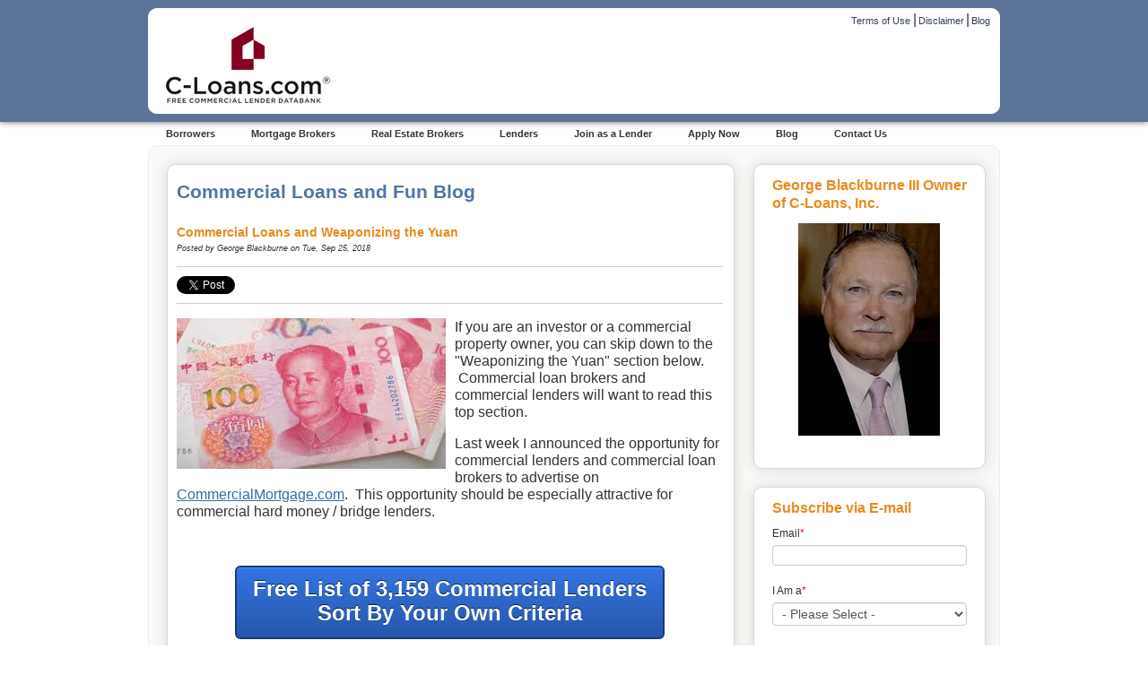

--- FILE ---
content_type: text/html; charset=UTF-8
request_url: https://info.c-loans.com/topic/china
body_size: 9330
content:
<!doctype html><!--[if lt IE 7]> <html class="no-js lt-ie9 lt-ie8 lt-ie7" lang="en-us" > <![endif]--><!--[if IE 7]>    <html class="no-js lt-ie9 lt-ie8" lang="en-us" >        <![endif]--><!--[if IE 8]>    <html class="no-js lt-ie9" lang="en-us" >               <![endif]--><!--[if gt IE 8]><!--><html class="no-js" lang="en-us"><!--<![endif]--><head>
    <meta charset="utf-8">
    <meta http-equiv="X-UA-Compatible" content="IE=edge,chrome=1">
    <meta name="author" content="BLACKBURNE &amp; SONS REALTY CAPITAL CORP.">
    <meta name="description" content="China | George Blackburne, owner, offers insight into the commercial loans and mortgage industry in this Commercial Real Estate Loan Tips blog.">
    <meta name="generator" content="HubSpot">
    <title>Commercial Loans and Fun Blog | China</title>
    <link rel="shortcut icon" href="https://info.c-loans.com/hubfs/C-Loans-Jan2017-Image/favicon.ico">
    
<meta name="viewport" content="width=device-width, initial-scale=1">

    <script src="/hs/hsstatic/jquery-libs/static-1.1/jquery/jquery-1.7.1.js"></script>
<script>hsjQuery = window['jQuery'];</script>
    <meta property="og:description" content="China | George Blackburne, owner, offers insight into the commercial loans and mortgage industry in this Commercial Real Estate Loan Tips blog.">
    <meta property="og:title" content="Commercial Loans and Fun Blog | China">
    <meta name="twitter:description" content="China | George Blackburne, owner, offers insight into the commercial loans and mortgage industry in this Commercial Real Estate Loan Tips blog.">
    <meta name="twitter:title" content="Commercial Loans and Fun Blog | China">

    

    
    <style>
a.cta_button{-moz-box-sizing:content-box !important;-webkit-box-sizing:content-box !important;box-sizing:content-box !important;vertical-align:middle}.hs-breadcrumb-menu{list-style-type:none;margin:0px 0px 0px 0px;padding:0px 0px 0px 0px}.hs-breadcrumb-menu-item{float:left;padding:10px 0px 10px 10px}.hs-breadcrumb-menu-divider:before{content:'›';padding-left:10px}.hs-featured-image-link{border:0}.hs-featured-image{float:right;margin:0 0 20px 20px;max-width:50%}@media (max-width: 568px){.hs-featured-image{float:none;margin:0;width:100%;max-width:100%}}.hs-screen-reader-text{clip:rect(1px, 1px, 1px, 1px);height:1px;overflow:hidden;position:absolute !important;width:1px}
</style>

<link rel="stylesheet" href="/hs/hsstatic/BlogSocialSharingSupport/static-1.258/bundles/project.css">
<link rel="stylesheet" href="/hs/hsstatic/AsyncSupport/static-1.501/sass/comments_listing_asset.css">
    

    
<!--  Added by GoogleAnalytics integration -->
<script>
var _hsp = window._hsp = window._hsp || [];
_hsp.push(['addPrivacyConsentListener', function(consent) { if (consent.allowed || (consent.categories && consent.categories.analytics)) {
  (function(i,s,o,g,r,a,m){i['GoogleAnalyticsObject']=r;i[r]=i[r]||function(){
  (i[r].q=i[r].q||[]).push(arguments)},i[r].l=1*new Date();a=s.createElement(o),
  m=s.getElementsByTagName(o)[0];a.async=1;a.src=g;m.parentNode.insertBefore(a,m)
})(window,document,'script','//www.google-analytics.com/analytics.js','ga');
  ga('create','UA-18441155-1','auto');
  ga('send','pageview');
}}]);
</script>

<!-- /Added by GoogleAnalytics integration -->


<!-- Google tag (gtag.js) -->
<script async src="https://www.googletagmanager.com/gtag/js?id=AW-998144386">
</script>
<script>
  window.dataLayer = window.dataLayer || [];
  function gtag(){dataLayer.push(arguments);}
  gtag('js', new Date());

  gtag('config', 'AW-998144386');
</script>

<meta property="og:type" content="blog">
<meta name="twitter:card" content="summary">
<meta name="twitter:domain" content="info.c-loans.com">
<link rel="alternate" type="application/rss+xml" href="https://info.c-loans.com/rss.xml">
<script src="//platform.linkedin.com/in.js" type="text/javascript">
    lang: en_US
</script>

<meta http-equiv="content-language" content="en-us">
<link rel="stylesheet" href="//7052064.fs1.hubspotusercontent-na1.net/hubfs/7052064/hub_generated/template_assets/DEFAULT_ASSET/1768491785971/template_layout.min.css">

<link rel="stylesheet" href="https://info.c-loans.com/hubfs/hub_generated/template_assets/1/1354358117/1741796029605/template_C-Loans_Jul2014-style.min.css">


<meta name="twitter:site" content="@gblackburne">

</head>
<body id="Body" class="blog   hs-blog-id-1346491578 hs-blog-listing hs-content-path-topic-china hs-blog-name-commercial-loans-and-fun-blog" style="font-size: 16px">
    <div class="header-container-wrapper">
    <div class="header-container container-fluid">

<div class="row-fluid-wrapper row-depth-1 row-number-1 ">
<div class="row-fluid ">
<div class="span12 widget-span widget-type-global_group " style="" data-widget-type="global_group" data-x="0" data-w="12">
<div class="" data-global-widget-path="generated_global_groups/1349345913.html"><div class="row-fluid-wrapper row-depth-1 row-number-1 ">
<div class="row-fluid ">
<div class="span12 widget-span widget-type-cell custom_header_background" style="" data-widget-type="cell" data-x="0" data-w="12">

<div class="row-fluid-wrapper row-depth-1 row-number-2 ">
<div class="row-fluid ">
<div class="span12 widget-span widget-type-cell page-center" style="" data-widget-type="cell" data-x="0" data-w="12">

<div class="row-fluid-wrapper row-depth-1 row-number-3 ">
<div class="row-fluid ">
<div class="span12 widget-span widget-type-cell custom_inside_header_bg" style="" data-widget-type="cell" data-x="0" data-w="12">

<div class="row-fluid-wrapper row-depth-1 row-number-4 ">
<div class="row-fluid ">
<div class="span6 widget-span widget-type-rich_text custom_logo" style="" data-widget-type="rich_text" data-x="0" data-w="6">
<div class="cell-wrapper layout-widget-wrapper">
<span id="hs_cos_wrapper_module_14072131465611667" class="hs_cos_wrapper hs_cos_wrapper_widget hs_cos_wrapper_type_rich_text" style="" data-hs-cos-general-type="widget" data-hs-cos-type="rich_text"><a href="https://c-loans.com" rel="noopener" linktext=""><img src="https://info.c-loans.com/hs-fs/hubfs/images/c-loans-logo-2025.png?width=183&amp;height=86&amp;name=c-loans-logo-2025.png" width="183" height="86" loading="lazy" alt="c-loans-logo-2025" style="height: auto; max-width: 100%; width: 183px;" srcset="https://info.c-loans.com/hs-fs/hubfs/images/c-loans-logo-2025.png?width=92&amp;height=43&amp;name=c-loans-logo-2025.png 92w, https://info.c-loans.com/hs-fs/hubfs/images/c-loans-logo-2025.png?width=183&amp;height=86&amp;name=c-loans-logo-2025.png 183w, https://info.c-loans.com/hs-fs/hubfs/images/c-loans-logo-2025.png?width=275&amp;height=129&amp;name=c-loans-logo-2025.png 275w, https://info.c-loans.com/hs-fs/hubfs/images/c-loans-logo-2025.png?width=366&amp;height=172&amp;name=c-loans-logo-2025.png 366w, https://info.c-loans.com/hs-fs/hubfs/images/c-loans-logo-2025.png?width=458&amp;height=215&amp;name=c-loans-logo-2025.png 458w, https://info.c-loans.com/hs-fs/hubfs/images/c-loans-logo-2025.png?width=549&amp;height=258&amp;name=c-loans-logo-2025.png 549w" sizes="(max-width: 183px) 100vw, 183px"></a></span>
</div><!--end layout-widget-wrapper -->
</div><!--end widget-span -->
<div class="span6 widget-span widget-type-rich_text custom_header_links" style="" data-widget-type="rich_text" data-x="6" data-w="6">
<div class="cell-wrapper layout-widget-wrapper">
<span id="hs_cos_wrapper_module_14072132686812709" class="hs_cos_wrapper hs_cos_wrapper_widget hs_cos_wrapper_type_rich_text" style="" data-hs-cos-general-type="widget" data-hs-cos-type="rich_text"><a href="https://www.c-loans.com/terms-of-use" rel="noopener" target="_blank">Terms of Use</a> | <a href="https://www.c-loans.com/disclaimer" rel="noopener" target="_blank">Disclaimer</a> | <a href="/">Blog</a></span>
</div><!--end layout-widget-wrapper -->
</div><!--end widget-span -->
</div><!--end row-->
</div><!--end row-wrapper -->

</div><!--end widget-span -->
</div><!--end row-->
</div><!--end row-wrapper -->

</div><!--end widget-span -->
</div><!--end row-->
</div><!--end row-wrapper -->

</div><!--end widget-span -->
</div><!--end row-->
</div><!--end row-wrapper -->

<div class="row-fluid-wrapper row-depth-1 row-number-5 ">
<div class="row-fluid ">
<div class="span12 widget-span widget-type-cell page-center" style="" data-widget-type="cell" data-x="0" data-w="12">

<div class="row-fluid-wrapper row-depth-1 row-number-6 ">
<div class="row-fluid ">
<div class="span12 widget-span widget-type-menu custom-menu-primary widget-type-classic_menu" style="" data-widget-type="menu" data-x="0" data-w="12">
<div class="cell-wrapper layout-widget-wrapper">
<span id="hs_cos_wrapper_module_13884994340213" class="hs_cos_wrapper hs_cos_wrapper_widget hs_cos_wrapper_type_menu" style="" data-hs-cos-general-type="widget" data-hs-cos-type="menu"><div id="hs_menu_wrapper_module_13884994340213" class="hs-menu-wrapper active-branch flyouts hs-menu-flow-horizontal" role="navigation" data-sitemap-name="migrated-classic-cms-sitemap" data-menu-id="2568687662" aria-label="Navigation Menu">
 <ul role="menu">
  <li class="hs-menu-item hs-menu-depth-1" role="none"><a href="https://c-loans.com/borrowers-overview/" role="menuitem">Borrowers</a></li>
  <li class="hs-menu-item hs-menu-depth-1" role="none"><a href="https://c-loans.com/mortgage-brokers-overview/" role="menuitem">Mortgage Brokers</a></li>
  <li class="hs-menu-item hs-menu-depth-1" role="none"><a href="https://c-loans.com/real-estate-brokers-overview" role="menuitem">Real Estate Brokers</a></li>
  <li class="hs-menu-item hs-menu-depth-1" role="none"><a href="https://c-loans.com/commercial-mortgage-lenders-overview" role="menuitem">Lenders</a></li>
  <li class="hs-menu-item hs-menu-depth-1" role="none"><a href="https://info.c-loans.com/information-on-joining-c-loans" role="menuitem">Join as a Lender</a></li>
  <li class="hs-menu-item hs-menu-depth-1" role="none"><a href="https://www.c-loans.com/onlineapp" role="menuitem">Apply Now</a></li>
  <li class="hs-menu-item hs-menu-depth-1" role="none"><a href="https://info.c-loans.com" role="menuitem">Blog</a></li>
  <li class="hs-menu-item hs-menu-depth-1" role="none"><a href="https://c-loans.com/onlineapp/contact-us/" role="menuitem">Contact Us</a></li>
 </ul>
</div></span></div><!--end layout-widget-wrapper -->
</div><!--end widget-span -->
</div><!--end row-->
</div><!--end row-wrapper -->

</div><!--end widget-span -->
</div><!--end row-->
</div><!--end row-wrapper -->
</div>
</div><!--end widget-span -->
</div><!--end row-->
</div><!--end row-wrapper -->

    </div><!--end header -->
</div><!--end header wrapper -->

<div class="body-container-wrapper">
    <div class="body-container container-fluid">

<div class="row-fluid-wrapper row-depth-1 row-number-1 ">
<div class="row-fluid ">
<div class="two-column-right" id="hslayout_body">
<div id="hslayout_container" class="span12 widget-span widget-type-cell page-center" style="" data-widget-type="cell" data-x="0" data-w="12">

<div class="row-fluid-wrapper row-depth-1 row-number-2 ">
<div class="row-fluid ">
<div id="hslayout_content" class="span12 widget-span widget-type-cell " style="" data-widget-type="cell" data-x="0" data-w="12">

<div class="row-fluid-wrapper row-depth-1 row-number-3 ">
<div class="row-fluid ">
<div class="span12 widget-span widget-type-cell top-pane-container" style="" data-widget-type="cell" data-x="0" data-w="12">

</div><!--end widget-span -->
</div><!--end row-->
</div><!--end row-wrapper -->

<div class="row-fluid-wrapper row-depth-1 row-number-4 ">
<div class="row-fluid ">
<div id="hslayout_col2" class="span8 widget-span widget-type-cell main-content blog-content" style="" data-widget-type="cell" data-x="0" data-w="8">

<div class="row-fluid-wrapper row-depth-1 row-number-5 ">
<div class="row-fluid ">
<div class="span12 widget-span widget-type-cell " style="" data-widget-type="cell" data-x="0" data-w="12">

<div class="row-fluid-wrapper row-depth-2 row-number-1 ">
<div class="row-fluid ">
<div class="span12 widget-span widget-type-raw_html " style="" data-widget-type="raw_html" data-x="0" data-w="12">
<div class="cell-wrapper layout-widget-wrapper">
<span id="hs_cos_wrapper_module_14073881885174045" class="hs_cos_wrapper hs_cos_wrapper_widget hs_cos_wrapper_type_raw_html" style="" data-hs-cos-general-type="widget" data-hs-cos-type="raw_html"><h1>Commercial Loans and Fun Blog</h1></span>
</div><!--end layout-widget-wrapper -->
</div><!--end widget-span -->
</div><!--end row-->
</div><!--end row-wrapper -->

<div class="row-fluid-wrapper row-depth-2 row-number-2 ">
<div class="row-fluid ">
<div class="span12 widget-span widget-type-blog_content " style="" data-widget-type="blog_content" data-x="0" data-w="12">
<div class="blog-section">
    <div class="blog-listing-wrapper cell-wrapper">
        
        <div class="post-listing">
            
            
                <div class="post-item">
                    
                        <div class="post-header">
                            <h2><a href="https://info.c-loans.com/commercial-loans-and-weaponizing-the-yuan">Commercial Loans and Weaponizing the Yuan</a></h2>
                            <p id="hubspot-author_data" class="hubspot-editable" data-hubspot-form-id="author_data" data-hubspot-name="Blog Author">
                                Posted by
                                
                                    <a class="author-link" href="https://info.c-loans.com/author/george-blackburne">George Blackburne</a> on Tue, Sep 25, 2018
                                
                            </p>
                            <span id="hs_cos_wrapper_blog_social_sharing" class="hs_cos_wrapper hs_cos_wrapper_widget hs_cos_wrapper_type_blog_social_sharing" style="" data-hs-cos-general-type="widget" data-hs-cos-type="blog_social_sharing">
<div class="hs-blog-social-share">
    <ul class="hs-blog-social-share-list">
        
        <li class="hs-blog-social-share-item hs-blog-social-share-item-twitter">
            <!-- Twitter social share -->
            <a href="https://twitter.com/share" class="twitter-share-button" data-lang="en" data-url="https://info.c-loans.com/commercial-loans-and-weaponizing-the-yuan" data-size="medium" data-text="Commercial Loans and Weaponizing the Yuan">Tweet</a>
        </li>
        

        
        <li class="hs-blog-social-share-item hs-blog-social-share-item-linkedin">
            <!-- LinkedIn social share -->
            <script type="IN/Share" data-url="https://info.c-loans.com/commercial-loans-and-weaponizing-the-yuan" data-showzero="true" data-counter="right"></script>
        </li>
        

        
        <li class="hs-blog-social-share-item hs-blog-social-share-item-facebook">
            <!-- Facebook share -->
            <div class="fb-share-button" data-href="https://info.c-loans.com/commercial-loans-and-weaponizing-the-yuan" data-layout="button_count"></div>
        </li>
        
    </ul>
 </div>

</span>
                        </div>
                        <div class="post-body clearfix">
                            <!--post summary-->
                            
                            <p><img src="https://info.c-loans.com/hs-fs/hubfs/Yuan.jpg?width=300&amp;name=Yuan.jpg" alt="Yuan" width="300" style="width: 300px; margin: 0px 10px 10px 0px; float: left;" srcset="https://info.c-loans.com/hs-fs/hubfs/Yuan.jpg?width=150&amp;name=Yuan.jpg 150w, https://info.c-loans.com/hs-fs/hubfs/Yuan.jpg?width=300&amp;name=Yuan.jpg 300w, https://info.c-loans.com/hs-fs/hubfs/Yuan.jpg?width=450&amp;name=Yuan.jpg 450w, https://info.c-loans.com/hs-fs/hubfs/Yuan.jpg?width=600&amp;name=Yuan.jpg 600w, https://info.c-loans.com/hs-fs/hubfs/Yuan.jpg?width=750&amp;name=Yuan.jpg 750w, https://info.c-loans.com/hs-fs/hubfs/Yuan.jpg?width=900&amp;name=Yuan.jpg 900w" sizes="(max-width: 300px) 100vw, 300px">If you are an investor or a commercial property owner, you can skip down to the "Weaponizing the Yuan" section below. &nbsp;Commercial loan brokers and commercial lenders will want to read this top section.</p>
<!--more-->
<p>Last week I announced the opportunity for commercial lenders and commercial loan brokers to advertise on <a href="http://www.commercialmortgage.com" rel=" noopener" target="_blank">CommercialMortgage.com</a>. &nbsp;This opportunity should be especially attractive for commercial hard money / bridge lenders.</p>
<p>&nbsp;</p>
<p style="text-align: center;"><!--HubSpot Call-to-Action Code --><span class="hs-cta-wrapper" id="hs-cta-wrapper-edc33fe8-9d87-477b-bf2f-07a33d3d2d24"><span class="hs-cta-node hs-cta-edc33fe8-9d87-477b-bf2f-07a33d3d2d24" id="hs-cta-edc33fe8-9d87-477b-bf2f-07a33d3d2d24"><!--[if lte IE 8]><div id="hs-cta-ie-element"></div><![endif]--><a href="https://cta-redirect.hubspot.com/cta/redirect/37671/edc33fe8-9d87-477b-bf2f-07a33d3d2d24" target="_blank" rel="noopener"><img class="hs-cta-img" id="hs-cta-img-edc33fe8-9d87-477b-bf2f-07a33d3d2d24" style="border-width:0px;" src="https://no-cache.hubspot.com/cta/default/37671/edc33fe8-9d87-477b-bf2f-07a33d3d2d24.png" alt="Free List of 3,159 Commercial Lenders  Sort By Your Own Criteria"></a></span><script charset="utf-8" src="/hs/cta/cta/current.js"></script><script type="text/javascript"> hbspt.cta._relativeUrls=true;hbspt.cta.load(37671, 'edc33fe8-9d87-477b-bf2f-07a33d3d2d24', {"useNewLoader":"true","region":"na1"}); </script></span><!-- end HubSpot Call-to-Action Code --></p>
<p>&nbsp;</p>
<p style="text-align: center;"><img src="https://info.c-loans.com/hs-fs/hubfs/Ants.jpg?width=442&amp;name=Ants.jpg" alt="Ants" width="442" style="width: 442px;" srcset="https://info.c-loans.com/hs-fs/hubfs/Ants.jpg?width=221&amp;name=Ants.jpg 221w, https://info.c-loans.com/hs-fs/hubfs/Ants.jpg?width=442&amp;name=Ants.jpg 442w, https://info.c-loans.com/hs-fs/hubfs/Ants.jpg?width=663&amp;name=Ants.jpg 663w, https://info.c-loans.com/hs-fs/hubfs/Ants.jpg?width=884&amp;name=Ants.jpg 884w, https://info.c-loans.com/hs-fs/hubfs/Ants.jpg?width=1105&amp;name=Ants.jpg 1105w, https://info.c-loans.com/hs-fs/hubfs/Ants.jpg?width=1326&amp;name=Ants.jpg 1326w" sizes="(max-width: 442px) 100vw, 442px"></p>
<p><a href="http://www.commercialmortgage.com" rel=" noopener" target="_blank">CommercialMortgage.com</a><span style="background-color: transparent;">&nbsp;("CMDC") is a commercial loan portal that competes against </span><a href="http://www.c-loans.com" rel=" noopener" target="_blank">C-Loans.com</a><span style="background-color: transparent;">. &nbsp;I just happen to own both portals. &nbsp;The advantage of CMDC is that is is far easier and faster to use, and it offers far more commercial lenders - 4,000 commercial lenders versus 750. &nbsp;The advantage of </span><a href="http://www.c-loans.com" rel=" noopener" target="_blank">C-Loans.com</a><span style="background-color: transparent;"> is that a commercial loan broker or commercial property owner can enter his commercial loan request and then submit it to all 750 commercial lenders, six lenders at a time.</span></p>
<p>Here's the deal. &nbsp;For just $1,000 per year, a direct commercial lender can be listed near the very top of the Lender List <span style="color: #911a38;"><strong>and receive a copy of every loan that enters CMDC that fits its profile</strong></span>. &nbsp;If you close a deal from CMDC, you do not owe C-Loans, Inc. a dime.</p>
<p>If you want to advertise on CMDC as well, you will NOT be listed in the absolute top spot because Red Star Mortgage, a huge C-Loans producer, has already sent in their dough and reserved that top spot. &nbsp;The next direct commercial lender - it should be another commercial hard money shop - will be listed third, after Blackburne &amp; Sons (my own commercial loan company) and Red Star Mortgage.</p>
<p>I make some dough from C-Loans.com and CommercialMortgage.com, but my biggest payoff for owning these commercial loan portals is that they generate leads for my <a href="http://www.blackburneandsons.com" rel=" noopener" target="_blank">private money commercial mortgage company</a>. &nbsp;Therefore bridge lenders, sub-prime, non-prime, and hard money lenders cannot be listed on CMDC for commercial loans of less than $1 million. &nbsp;I am saving these leads for Blackburne &amp; Sons.</p>
<p>&nbsp;</p>
<p style="text-align: center;"><!--HubSpot Call-to-Action Code --><span class="hs-cta-wrapper" id="hs-cta-wrapper-34e9010d-6f3b-4979-93c2-9e705da5a9fc"><span class="hs-cta-node hs-cta-34e9010d-6f3b-4979-93c2-9e705da5a9fc" id="hs-cta-34e9010d-6f3b-4979-93c2-9e705da5a9fc"><!--[if lte IE 8]><div id="hs-cta-ie-element"></div><![endif]--><a href="https://cta-redirect.hubspot.com/cta/redirect/37671/34e9010d-6f3b-4979-93c2-9e705da5a9fc" target="_blank" rel="noopener"><img class="hs-cta-img" id="hs-cta-img-34e9010d-6f3b-4979-93c2-9e705da5a9fc" style="border-width:0px;" src="https://no-cache.hubspot.com/cta/default/37671/34e9010d-6f3b-4979-93c2-9e705da5a9fc.png" alt="Apply For a Commercial Loan to Blackburne &amp; Sons"></a></span><script charset="utf-8" src="/hs/cta/cta/current.js"></script><script type="text/javascript"> hbspt.cta._relativeUrls=true;hbspt.cta.load(37671, '34e9010d-6f3b-4979-93c2-9e705da5a9fc', {"useNewLoader":"true","region":"na1"}); </script></span><!-- end HubSpot Call-to-Action Code --></p>
<p>&nbsp;</p>
<p style="text-align: center;"><img src="https://info.c-loans.com/hs-fs/hubfs/Born.jpg?width=349&amp;name=Born.jpg" alt="Born" width="349" style="width: 349px;" srcset="https://info.c-loans.com/hs-fs/hubfs/Born.jpg?width=175&amp;name=Born.jpg 175w, https://info.c-loans.com/hs-fs/hubfs/Born.jpg?width=349&amp;name=Born.jpg 349w, https://info.c-loans.com/hs-fs/hubfs/Born.jpg?width=524&amp;name=Born.jpg 524w, https://info.c-loans.com/hs-fs/hubfs/Born.jpg?width=698&amp;name=Born.jpg 698w, https://info.c-loans.com/hs-fs/hubfs/Born.jpg?width=873&amp;name=Born.jpg 873w, https://info.c-loans.com/hs-fs/hubfs/Born.jpg?width=1047&amp;name=Born.jpg 1047w" sizes="(max-width: 349px) 100vw, 349px"></p>
<p>&nbsp;</p>
<p><span style="background-color: transparent;">I have been telling you guys for years that the real money in the commercial loan business is in </span><a href="https://www.c-loans.com/mortgage-brokers/find-your-own-private-investors-service-your-own-deals" rel=" noopener" target="_blank">loan servicing rights</a><span style="background-color: transparent;">. &nbsp;We charge our investors 1.9% per year to service our loans. &nbsp;If you think this is excessive, keep in mind that we need to make enough dough to keep our doors open during the 45% slumps that appear every 12 years or so. &nbsp;Therefore, if Blackburne &amp; Sons syndicates a single commercial loan of $1 million, we typically earn 3 points up-front and roughly 2% per year for servicing. &nbsp;If the loan stays outstanding for five years, that's roughly $130,000 in loan fees and servicing income for syndicating a single loan.</span></p>
<p>Now you can see why we won't sell leads for less than $1 million (our preferred maximum).</p>
<p>But if you work for a hard money shop that regularly closes commercial loans greater than $1 million, you would be absolutely crazy-nutso not to jump on this offer. &nbsp;Just $1,000? &nbsp;Really? &nbsp;Write to <a href="mailto:tommy@blackburne.com" rel=" noopener">Tom Blackburne</a>.</p>
<p style="text-align: center;">&nbsp;</p>
<p style="text-align: center;"><span style="color: #e88a2f;"><strong>WEAPONIZING THE YUAN</strong></span></p>
<p>If you have been following my blog for the past two weeks, you will recall that I have written extensively about the trade war between the U.S. and China. &nbsp;This trade war is NOT going well.</p>
<p>I have pointed out that because the Chinese import far less from the U.S., they are running out of goods upon which to levy a tariff. &nbsp;Their companies are losing their best customer, the United States.</p>
<p>&nbsp;</p>
<p style="text-align: center;"><!--HubSpot Call-to-Action Code --><span class="hs-cta-wrapper" id="hs-cta-wrapper-80333ce3-b6a5-4bf7-9687-52c156ed5457"><span class="hs-cta-node hs-cta-80333ce3-b6a5-4bf7-9687-52c156ed5457" id="hs-cta-80333ce3-b6a5-4bf7-9687-52c156ed5457"><!--[if lte IE 8]><div id="hs-cta-ie-element"></div><![endif]--><a href="https://cta-redirect.hubspot.com/cta/redirect/37671/80333ce3-b6a5-4bf7-9687-52c156ed5457" target="_blank" rel="noopener"><img class="hs-cta-img" id="hs-cta-img-80333ce3-b6a5-4bf7-9687-52c156ed5457" style="border-width:0px;" src="https://no-cache.hubspot.com/cta/default/37671/80333ce3-b6a5-4bf7-9687-52c156ed5457.png" alt="Earn 11% to 12% Interest Since 1980"></a></span><script charset="utf-8" src="/hs/cta/cta/current.js"></script><script type="text/javascript"> hbspt.cta._relativeUrls=true;hbspt.cta.load(37671, '80333ce3-b6a5-4bf7-9687-52c156ed5457', {"useNewLoader":"true","region":"na1"}); </script></span><!-- end HubSpot Call-to-Action Code --></p>
<p>&nbsp;</p>
<p style="text-align: center;"><img src="https://info.c-loans.com/hs-fs/hubfs/Buddy%20System-1.jpg?width=439&amp;name=Buddy%20System-1.jpg" alt="Buddy System-1" width="439" style="width: 439px;" srcset="https://info.c-loans.com/hs-fs/hubfs/Buddy%20System-1.jpg?width=220&amp;name=Buddy%20System-1.jpg 220w, https://info.c-loans.com/hs-fs/hubfs/Buddy%20System-1.jpg?width=439&amp;name=Buddy%20System-1.jpg 439w, https://info.c-loans.com/hs-fs/hubfs/Buddy%20System-1.jpg?width=659&amp;name=Buddy%20System-1.jpg 659w, https://info.c-loans.com/hs-fs/hubfs/Buddy%20System-1.jpg?width=878&amp;name=Buddy%20System-1.jpg 878w, https://info.c-loans.com/hs-fs/hubfs/Buddy%20System-1.jpg?width=1098&amp;name=Buddy%20System-1.jpg 1098w, https://info.c-loans.com/hs-fs/hubfs/Buddy%20System-1.jpg?width=1317&amp;name=Buddy%20System-1.jpg 1317w" sizes="(max-width: 439px) 100vw, 439px"></p>
<p>&nbsp;</p>
<p>China had pipe dreams of making the yuan a competing world currency, but since the start of the trade war, the yuan has fallen around 8%. &nbsp;Their stock market is off 25% since earlier in the year. &nbsp;</p>
<p>Lastly, the Chinese current account is down to breakeven; i.e., they are importing just as much as they are exporting. &nbsp;They are no longer adding to their $3 trillion of foreign reserves. &nbsp;This war chest was $4 trillion just a few years ago.</p>
<p>But the Chinese refuse to cave. &nbsp;Jack Ma, the Chinese billionaire founder of Alibaba (much like our Amazon.com) said last week that he thinks that the trade negotiations will fail and that this trade war will last for 20 years. &nbsp;The world will end up getting divided up into two huge trading blocks.</p>
<p>We also discussed how the Chinese have actually been propping up their currency, the exact opposite of the currency manipulation charged by President Trump. &nbsp;The market is selling yuan because foreign investors are not in the mood to buy Chinese stocks. &nbsp;As a result, the yuan has fallen 8% or so in recent days, and the Chinese allowed this to happen.</p>
<p>This week the Chinese announced that they had no intention of "weaponizing the yuan." &nbsp;If the Chinese allowed their currency to fall 25%, the decline would wipe out the effect of Trump's tariff's. &nbsp;It would also send our stock market crashing down because suddenly Chinese products would be 25% cheaper than American prices in world markets. &nbsp;U.S. companies selling internationally would get hammered. &nbsp;Profits would fall dramatically, and so would the U.S. stock market. &nbsp;(I have sold 100% of my stocks.)</p>
<p>To me, the statement that, "We're not going to weaponize the yuan," is like saying, "We're not going to release a virus this week that would wipe out every English-based computer in the world."</p>
<p>Weaponizing the yuan. &nbsp;Yikes.</p>
<p>&nbsp;</p>
                        
                        </div>
                        <div class="custom_listing_comments">
                            
                            
                            1 Comment <a href="https://info.c-loans.com/commercial-loans-and-weaponizing-the-yuan#comments-listing">Click here to read/write comments</a>
                        </div>
                        
                             <p id="hubspot-topic_data"> Topics:
                                
                                    <a class="topic-link" href="https://info.c-loans.com/topic/china">China</a>
                                
                             </p>
                        
                    
                </div>
            
        </div>

        <div class="blog-pagination">
            
                <a class="all-posts-link" href="https://info.c-loans.com/all">All posts</a>
            
        </div>
    </div>
</div></div>

</div><!--end row-->
</div><!--end row-wrapper -->

<div class="row-fluid-wrapper row-depth-2 row-number-3 ">
<div class="row-fluid ">
<div class="span12 widget-span widget-type-blog_comments " style="" data-widget-type="blog_comments" data-x="0" data-w="12">
<div class="cell-wrapper layout-widget-wrapper">
<span id="hs_cos_wrapper_blog_comments" class="hs_cos_wrapper hs_cos_wrapper_widget hs_cos_wrapper_type_blog_comments" style="" data-hs-cos-general-type="widget" data-hs-cos-type="blog_comments">
</span></div><!--end layout-widget-wrapper -->
</div><!--end widget-span -->
</div><!--end row-->
</div><!--end row-wrapper -->

</div><!--end widget-span -->
</div><!--end row-->
</div><!--end row-wrapper -->

</div><!--end widget-span -->
<div id="hslayout_col3" class="span4 widget-span widget-type-cell blog-sidebar" style="" data-widget-type="cell" data-x="8" data-w="4">

<div class="row-fluid-wrapper row-depth-1 row-number-1 ">
<div class="row-fluid ">
<div class="span12 widget-span widget-type-cell " style="" data-widget-type="cell" data-x="0" data-w="12">

<div class="row-fluid-wrapper row-depth-2 row-number-1 ">
<div class="row-fluid ">
<div class="span12 widget-span widget-type-rich_text " style="" data-widget-type="rich_text" data-x="0" data-w="12">
<div class="cell-wrapper layout-widget-wrapper">
<span id="hs_cos_wrapper_widget_382986" class="hs_cos_wrapper hs_cos_wrapper_widget hs_cos_wrapper_type_rich_text" style="" data-hs-cos-general-type="widget" data-hs-cos-type="rich_text"><h3>George Blackburne III Owner of C-Loans, Inc.</h3>
<p><img src="https://info.c-loans.com/hs-fs/hubfs/George%20Head%20Shot%20Small%205%20by%207%20copy.jpg?width=158&amp;name=George%20Head%20Shot%20Small%205%20by%207%20copy.jpg" alt="George Blackburne III C-Loans Owner" width="158" style="width: 158px; display: block; margin: 0px auto;" srcset="https://info.c-loans.com/hs-fs/hubfs/George%20Head%20Shot%20Small%205%20by%207%20copy.jpg?width=79&amp;name=George%20Head%20Shot%20Small%205%20by%207%20copy.jpg 79w, https://info.c-loans.com/hs-fs/hubfs/George%20Head%20Shot%20Small%205%20by%207%20copy.jpg?width=158&amp;name=George%20Head%20Shot%20Small%205%20by%207%20copy.jpg 158w, https://info.c-loans.com/hs-fs/hubfs/George%20Head%20Shot%20Small%205%20by%207%20copy.jpg?width=237&amp;name=George%20Head%20Shot%20Small%205%20by%207%20copy.jpg 237w, https://info.c-loans.com/hs-fs/hubfs/George%20Head%20Shot%20Small%205%20by%207%20copy.jpg?width=316&amp;name=George%20Head%20Shot%20Small%205%20by%207%20copy.jpg 316w, https://info.c-loans.com/hs-fs/hubfs/George%20Head%20Shot%20Small%205%20by%207%20copy.jpg?width=395&amp;name=George%20Head%20Shot%20Small%205%20by%207%20copy.jpg 395w, https://info.c-loans.com/hs-fs/hubfs/George%20Head%20Shot%20Small%205%20by%207%20copy.jpg?width=474&amp;name=George%20Head%20Shot%20Small%205%20by%207%20copy.jpg 474w" sizes="(max-width: 158px) 100vw, 158px"></p></span>
</div><!--end layout-widget-wrapper -->
</div><!--end widget-span -->
</div><!--end row-->
</div><!--end row-wrapper -->

<div class="row-fluid-wrapper row-depth-2 row-number-2 ">
<div class="row-fluid ">
<div class="span12 widget-span widget-type-blog_subscribe " style="" data-widget-type="blog_subscribe" data-x="0" data-w="12">
<div class="cell-wrapper layout-widget-wrapper">
<span id="hs_cos_wrapper_widget_289489" class="hs_cos_wrapper hs_cos_wrapper_widget hs_cos_wrapper_type_blog_subscribe" style="" data-hs-cos-general-type="widget" data-hs-cos-type="blog_subscribe"><h3 id="hs_cos_wrapper_widget_289489_title" class="hs_cos_wrapper form-title" data-hs-cos-general-type="widget_field" data-hs-cos-type="text">Subscribe via E-mail</h3>

<div id="hs_form_target_widget_289489_1722"></div>



</span></div><!--end layout-widget-wrapper -->
</div><!--end widget-span -->
</div><!--end row-->
</div><!--end row-wrapper -->

<div class="row-fluid-wrapper row-depth-2 row-number-3 ">
<div class="row-fluid ">
<div class="span12 widget-span widget-type-follow_me " style="" data-widget-type="follow_me" data-x="0" data-w="12">
<div class="cell-wrapper layout-widget-wrapper">
<span id="hs_cos_wrapper_widget_382987" class="hs_cos_wrapper hs_cos_wrapper_widget hs_cos_wrapper_type_follow_me" style="" data-hs-cos-general-type="widget" data-hs-cos-type="follow_me"><h3>Connect with C-Loans</h3>
<div style=""><a href="http://www.youtube.com/user/georgeblackburne" class="fm_button fm_youtube" target="_blank"><span style="filter:progid:DXImageTransform.Microsoft.AlphaImageLoader(src='http://static.hsappstatic.net/social_shared/static-2.4560/img/followme/icon_youtube.png', sizingMethod='scale');  width: 32px; height: 32px; display:inline-block;cursor:pointer;  background-image:url('http://static.hsappstatic.net/social_shared/static-2.4560/img/followme/icon_youtube.png'); _background-image:none;" title="Follow us on YouTube"></span></a><a href="http://www.c-loans.com/" class="fm_button fm_default" target="_blank"><span style="filter:progid:DXImageTransform.Microsoft.AlphaImageLoader(src='http://static.hsappstatic.net/social_shared/static-2.4560/img/followme/icon_default.png', sizingMethod='scale');  width: 32px; height: 32px; display:inline-block;cursor:pointer;  background-image:url('http://static.hsappstatic.net/social_shared/static-2.4560/img/followme/icon_default.png'); _background-image:none;" title="Follow us on http://www.c-loans.com/"></span></a><a href="https://www.facebook.com/139506446094678" class="fm_button fm_facebook" target="_blank"><span style="filter:progid:DXImageTransform.Microsoft.AlphaImageLoader(src='http://static.hsappstatic.net/social_shared/static-2.4560/img/followme/icon_facebook.png', sizingMethod='scale');  width: 32px; height: 32px; display:inline-block;cursor:pointer;  background-image:url('http://static.hsappstatic.net/social_shared/static-2.4560/img/followme/icon_facebook.png'); _background-image:none;" title="Follow us on Facebook"></span></a><a href="https://twitter.com/gblackburne" class="fm_button fm_twitter" target="_blank"><span style="filter:progid:DXImageTransform.Microsoft.AlphaImageLoader(src='http://static.hsappstatic.net/social_shared/static-2.4560/img/followme/icon_twitter.png', sizingMethod='scale');  width: 32px; height: 32px; display:inline-block;cursor:pointer;  background-image:url('http://static.hsappstatic.net/social_shared/static-2.4560/img/followme/icon_twitter.png'); _background-image:none;" title="Follow us on Twitter"></span></a><a href="https://www.linkedin.com/in/georgeblackburneiii" class="fm_button fm_linkedin" target="_blank"><span style="filter:progid:DXImageTransform.Microsoft.AlphaImageLoader(src='http://static.hsappstatic.net/social_shared/static-2.4560/img/followme/icon_linkedin.png', sizingMethod='scale');  width: 32px; height: 32px; display:inline-block;cursor:pointer;  background-image:url('http://static.hsappstatic.net/social_shared/static-2.4560/img/followme/icon_linkedin.png'); _background-image:none;" title="Follow us on Linkedin"></span></a></div></span></div><!--end layout-widget-wrapper -->
</div><!--end widget-span -->
</div><!--end row-->
</div><!--end row-wrapper -->

<div class="row-fluid-wrapper row-depth-2 row-number-4 ">
<div class="row-fluid ">
<div class="span12 widget-span widget-type-rich_text " style="" data-widget-type="rich_text" data-x="0" data-w="12">
<div class="cell-wrapper layout-widget-wrapper">
<span id="hs_cos_wrapper_module_1477581469726907" class="hs_cos_wrapper hs_cos_wrapper_widget hs_cos_wrapper_type_rich_text" style="" data-hs-cos-general-type="widget" data-hs-cos-type="rich_text"><h2 style="text-align: center;"><!--HubSpot Call-to-Action Code --><span class="hs-cta-wrapper" id="hs-cta-wrapper-bacfb58b-143e-40d7-b126-33c182b5b90b"><span class="hs-cta-node hs-cta-bacfb58b-143e-40d7-b126-33c182b5b90b" id="hs-cta-bacfb58b-143e-40d7-b126-33c182b5b90b"><!--[if lte IE 8]><div id="hs-cta-ie-element"></div><![endif]--><a href="https://cta-redirect.hubspot.com/cta/redirect/37671/bacfb58b-143e-40d7-b126-33c182b5b90b" target="_blank" rel="noopener"><img class="hs-cta-img" id="hs-cta-img-bacfb58b-143e-40d7-b126-33c182b5b90b" style="border-width:0px;" src="https://no-cache.hubspot.com/cta/default/37671/bacfb58b-143e-40d7-b126-33c182b5b90b.png" alt="Get the Latest Scoop  on C-Loans Inc."></a></span><script charset="utf-8" src="/hs/cta/cta/current.js"></script><script type="text/javascript"> hbspt.cta._relativeUrls=true;hbspt.cta.load(37671, 'bacfb58b-143e-40d7-b126-33c182b5b90b', {"useNewLoader":"true","region":"na1"}); </script></span><!-- end HubSpot Call-to-Action Code --></h2></span>
</div><!--end layout-widget-wrapper -->
</div><!--end widget-span -->
</div><!--end row-->
</div><!--end row-wrapper -->

</div><!--end widget-span -->
</div><!--end row-->
</div><!--end row-wrapper -->

</div><!--end widget-span -->
</div><!--end row-->
</div><!--end row-wrapper -->

<div class="row-fluid-wrapper row-depth-1 row-number-1 ">
<div class="row-fluid ">
<div class="span12 widget-span widget-type-cell bottom-pane-container" style="" data-widget-type="cell" data-x="0" data-w="12">

</div><!--end widget-span -->
</div><!--end row-->
</div><!--end row-wrapper -->

</div><!--end widget-span -->
</div><!--end row-->
</div><!--end row-wrapper -->

</div><!--end widget-span -->
  </div>
</div><!--end row-->
</div><!--end row-wrapper -->

    </div><!--end body -->
</div><!--end body wrapper -->

<div class="footer-container-wrapper">
    <div class="footer-container container-fluid">

<div class="row-fluid-wrapper row-depth-1 row-number-1 ">
<div class="row-fluid ">
<div class="span12 widget-span widget-type-global_group " style="" data-widget-type="global_group" data-x="0" data-w="12">
<div class="" data-global-widget-path="generated_global_groups/1349345968.html"><div class="row-fluid-wrapper row-depth-1 row-number-1 ">
<div class="row-fluid ">
<div class="span12 widget-span widget-type-cell page-center" style="" data-widget-type="cell" data-x="0" data-w="12">

<div class="row-fluid-wrapper row-depth-1 row-number-2 ">
<div class="row-fluid ">
<div class="span12 widget-span widget-type-rich_text custom_footer_top_border" style="" data-widget-type="rich_text" data-x="0" data-w="12">
<div class="cell-wrapper layout-widget-wrapper">
<span id="hs_cos_wrapper_module_14072155927758160" class="hs_cos_wrapper hs_cos_wrapper_widget hs_cos_wrapper_type_rich_text" style="" data-hs-cos-general-type="widget" data-hs-cos-type="rich_text"></span>
</div><!--end layout-widget-wrapper -->
</div><!--end widget-span -->
</div><!--end row-->
</div><!--end row-wrapper -->

<div class="row-fluid-wrapper row-depth-1 row-number-3 ">
<div class="row-fluid ">
<div class="span12 widget-span widget-type-rich_text custom_footer_contents" style="" data-widget-type="rich_text" data-x="0" data-w="12">
<div class="cell-wrapper layout-widget-wrapper">
<span id="hs_cos_wrapper_module_14072154360297525" class="hs_cos_wrapper hs_cos_wrapper_widget hs_cos_wrapper_type_rich_text" style="" data-hs-cos-general-type="widget" data-hs-cos-type="rich_text"><p><span>C-Loans.com® is sponsored by &nbsp;C-Loans, Inc. — For more information, contact Tom Blackburne<br>555 University Ave., Suite 150, Sacramento, CA 95825<br>Telephone: (916) 338-3232 x 317 * Tom Blackburne in Indiana: (574) 210-6686 * Fax: (916) 338-2328 <br>Real Estate Broker -- California Department of Real Estate -- License Number 01330173 <br>Arizona Dept. of Financial Institutions – License Number 0909472 <br>The Florida Mortgage Brokers License Number: 0708758 <br><a href="https://c-loans.com/mortgage-brokers-overview/success-stories/" rel="noopener" target="_blank">Read our many client Success Stories</a> »</span></p>
<p class="custom_footer_copyright">© 2025 C-Loans, Inc. All rights reserved.</p></span>
</div><!--end layout-widget-wrapper -->
</div><!--end widget-span -->
</div><!--end row-->
</div><!--end row-wrapper -->

</div><!--end widget-span -->
</div><!--end row-->
</div><!--end row-wrapper -->
</div>
</div><!--end widget-span -->
</div><!--end row-->
</div><!--end row-wrapper -->

    </div><!--end footer -->
</div><!--end footer wrapper -->

    
<!-- HubSpot performance collection script -->
<script defer src="/hs/hsstatic/content-cwv-embed/static-1.1293/embed.js"></script>
<script src="/hs/hsstatic/keyboard-accessible-menu-flyouts/static-1.17/bundles/project.js"></script>
<script src="/hs/hsstatic/AsyncSupport/static-1.501/js/comment_listing_asset.js"></script>
<script>
  function hsOnReadyPopulateCommentsFeed() {
    var options = {
      commentsUrl: "https://api-na1.hubapi.com/comments/v3/comments/thread/public?portalId=37671&offset=0&limit=1000&contentId=0&collectionId=1346491578",
      maxThreadDepth: 3,
      showForm: false,
      
      target: "hs_form_target_77001acf-588e-484d-afb9-5f163ac5a4a1",
      replyTo: "Reply to <em>{{user}}</em>",
      replyingTo: "Replying to {{user}}"
    };
    window.hsPopulateCommentsFeed(options);
  }

  if (document.readyState === "complete" ||
      (document.readyState !== "loading" && !document.documentElement.doScroll)
  ) {
    hsOnReadyPopulateCommentsFeed();
  } else {
    document.addEventListener("DOMContentLoaded", hsOnReadyPopulateCommentsFeed);
  }

</script>


    <!--[if lte IE 8]>
    <script charset="utf-8" src="https://js.hsforms.net/forms/v2-legacy.js"></script>
    <![endif]-->

<script data-hs-allowed="true" src="/_hcms/forms/v2.js"></script>

  <script data-hs-allowed="true">
      hbspt.forms.create({
          portalId: '37671',
          formId: '17400652-3bb4-40b4-9454-d8bf4a1bc7cd',
          formInstanceId: '1722',
          pageId: '189608',
          region: 'na1',
          
          pageName: 'Commercial Loans and Fun Blog | China',
          
          contentType: 'listing-page',
          
          formsBaseUrl: '/_hcms/forms/',
          
          
          inlineMessage: "Thank you for subscribing!",
          
          css: '',
          target: '#hs_form_target_widget_289489_1722',
          
          formData: {
            cssClass: 'hs-form stacked'
          }
      });
  </script>


<!-- Start of HubSpot Analytics Code -->
<script type="text/javascript">
var _hsq = _hsq || [];
_hsq.push(["setContentType", "listing-page"]);
_hsq.push(["setCanonicalUrl", "https:\/\/info.c-loans.com\/topic\/china"]);
_hsq.push(["setPageId", "189608"]);
_hsq.push(["setContentMetadata", {
    "contentPageId": null,
    "legacyPageId": null,
    "contentFolderId": null,
    "contentGroupId": 1346491578,
    "abTestId": null,
    "languageVariantId": null,
    "languageCode": null,
    
    
}]);
</script>

<script type="text/javascript" id="hs-script-loader" async defer src="/hs/scriptloader/37671.js"></script>
<!-- End of HubSpot Analytics Code -->


<script type="text/javascript">
var hsVars = {
    render_id: "b7dd9e72-8c98-4738-8fa5-b8a923cc0bce",
    ticks: 1768492155842,
    page_id: 0,
    
    content_group_id: 1346491578,
    portal_id: 37671,
    app_hs_base_url: "https://app.hubspot.com",
    cp_hs_base_url: "https://cp.hubspot.com",
    language: "en-us",
    analytics_page_type: "listing-page",
    scp_content_type: "",
    
    analytics_page_id: "189608",
    category_id: 3,
    folder_id: 0,
    is_hubspot_user: false
}
</script>


<script defer src="/hs/hsstatic/HubspotToolsMenu/static-1.432/js/index.js"></script>

<!-- start Main.js DO NOT REMOVE --> 

<script src="https://info.c-loans.com/hubfs/hub_generated/template_assets/1/1354358082/1741796038573/template_C-Loans_Jul2014-main.js"></script> 

<!-- end Main.js -->

<div id="fb-root"></div>
  <script>(function(d, s, id) {
  var js, fjs = d.getElementsByTagName(s)[0];
  if (d.getElementById(id)) return;
  js = d.createElement(s); js.id = id;
  js.src = "//connect.facebook.net/en_US/sdk.js#xfbml=1&version=v3.0";
  fjs.parentNode.insertBefore(js, fjs);
 }(document, 'script', 'facebook-jssdk'));</script> <script>!function(d,s,id){var js,fjs=d.getElementsByTagName(s)[0];if(!d.getElementById(id)){js=d.createElement(s);js.id=id;js.src="https://platform.twitter.com/widgets.js";fjs.parentNode.insertBefore(js,fjs);}}(document,"script","twitter-wjs");</script>
 
    
    <!-- Generated by the HubSpot Template Builder - template version 1.03 -->

</body></html>